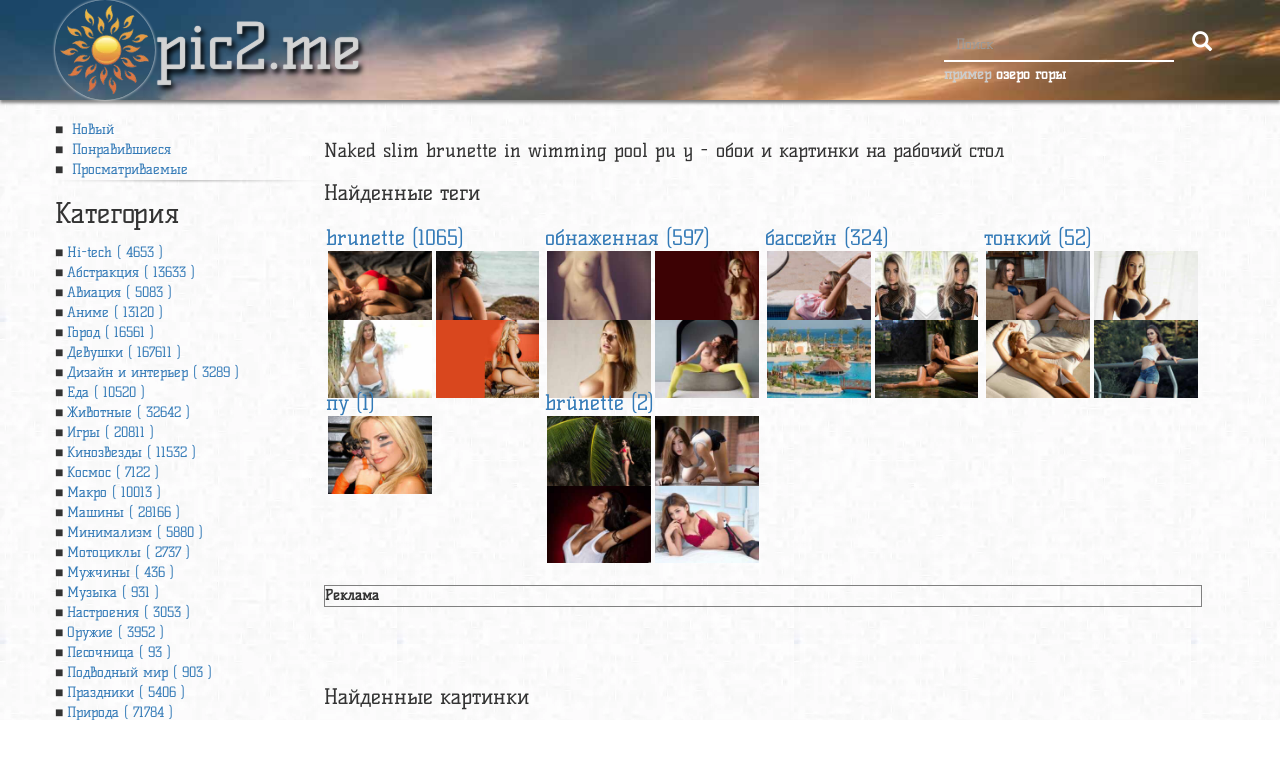

--- FILE ---
content_type: application/javascript; charset=utf-8
request_url: https://pic2.me/js/functions.js?v=750
body_size: 1720
content:

function resizePicture() {
  var proportion = 1.59;
  if ($('.page').length > 0 && $('.page').data('columns') === 3) {
    proportion = 0.63;
  }
  $('.oneimage_a').each(function (i, e) {
    var w = $(e).width();
    var p = w / proportion;
    $(e).height(p);
  });
}

function getWindowWidth() {
  return (window.innerWidth) ? window.innerWidth : ((document.all) ? document.body.offsetWidth : null);
}

function getWindowHeight() {
  return (window.innerHeight) ? window.innerHeight : ((document.all) ? document.documentElement.clientHeight : null);
}

function posTop() {
  return typeof window.pageYOffset !== 'undefined' ? window.pageYOffset : document.documentElement && document.documentElement.scrollTop ? document.documentElement.scrollTop : document.body.scrollTop ? document.body.scrollTop : 0;
}

function getDevicePixelRatio() {
  if (window.devicePixelRatio === undefined)
    return 1;
  return window.devicePixelRatio;
}

// Used to detect whether the users browser is an mobile browser
function isMobile() {
  ///<summary>Detecting whether the browser is a mobile browser or desktop browser</summary>
  ///<returns>A boolean value indicating whether the browser is a mobile browser or not</returns>

  if (sessionStorage.desktop) // desktop storage
    return false;
  else if (localStorage.mobile) // mobile storage
    return true;

  // alternative
  mobile = ['iphone', 'ipad', 'android', 'blackberry', 'nokia', 'opera mini', 'windows mobile', 'windows phone', 'iemobile'];
  for (var i in mobile) if (navigator.userAgent.toLowerCase().indexOf(mobile[i].toLowerCase()) > 0) return true;

  // nothing found.. assume desktop
  return false;
}

$.isIPhone = function () {
  return ((navigator.platform.indexOf('iPhone') !== -1) || (navigator.platform.indexOf('iPod') !== -1));

};
$.isIPad = function () {
  return (navigator.platform.indexOf('iPad') !== -1);
};
$.isAndroidMobile = function () {
  var ua = navigator.userAgent.toLowerCase();
  return ua.indexOf('android') > -1 && ua.indexOf('mobile');
};
$.isAndroidTablet = function () {
  var ua = navigator.userAgent.toLowerCase();
  return ua.indexOf('android') > -1 && !(ua.indexOf('mobile'));
};

function topFunction() {
  document.body.scrollTop = 0;
  document.documentElement.scrollTop = 0;
}

function loadJS(file, callback) {
  var jsElm = document.createElement('script');
  jsElm.type = 'application/javascript';
  jsElm.src = file;
  jsElm.onload = callback;
  document.body.appendChild(jsElm);
}

function loadPic() {
  var t = posTop();
  t += getWindowHeight() + 5;
  $('.lazy_load').each(function () {
    var o = $(this).offset();
    var ox = o.top;
    if (t > ox) {
      $(this).removeClass('lazy_load');
      $(this).attr('src', $(this).data('src'));
    }
  });
}

function renderSimBlock() {
  let similarPicsWrapper = $('#similar-pics-wrapper');

  if ($('#load-similar-pics-btn').length === 0 || !checkVisible(similarPicsWrapper) || $('#similar-pics-wrapper').data('loaded') ) {
    return;
  }
  $('#similar-pics-wrapper').data('loaded', true);

  let similarLink = similarPicsWrapper.data('link');
  // let imageHost = similarPicsWrapper.data('img-host');
  var template = $('#template').text();
  let unshownSimilarPics = [];

  $.getJSON(similarLink, function (pictures) {
    $('#loading-similar-text').remove();
    // split to 2 parts
    unshownSimilarPics = pictures.slice(8);
    let shownPictures = pictures.slice(0, 8);
    shownPictures = preparePicturesForTemplate(shownPictures);
    var rendered = Mustache.render(template, { 'pictures': shownPictures });
    similarPicsWrapper.append(rendered);
    resizePicture();
  }).fail(function (jqxhr, textStatus, error) {
    console.log(textStatus, error)
    $('#similar-pics').remove();
  });

  $('#load-similar-pics-btn').on('click', function () {
    unshownSimilarPics = preparePicturesForTemplate(unshownSimilarPics);
    var rendered = Mustache.render(template, { 'pictures': unshownSimilarPics });
    similarPicsWrapper.append(rendered);
    resizePicture();
    $(this).remove();
  });
}

function preparePicturesForTemplate(pictures) {
  let lang = $('html').attr('lang').slice(0, 2);
  for (let picture of pictures) {
    picture['meta'] = picture['meta'][lang];
    let screenClass = '';
    if (picture['meta']['screen'] === 'dual') {
      screenClass = 'oneimage_det';
    } else if (picture['meta']['screen'] === 'vertical') {
      screenClass = 'oneimage_mob';
    }
    nsfwClass = '';
    if (picture['nsfw']) {
      nsfwClass = ' img-nsfw ';
      if (!isNsfw()) {
        nsfwClass += ' active';
      }
    }
    picture['nsfwClass'] = nsfwClass;
    picture['screenClass'] = screenClass;
    if ('category' in picture) {
      picture['categoryLink'] = '/' + lang + '/' + picture['category'];
    }
  }

  return pictures;
}

function checkVisible(element) {
  if (typeof element.offset() === 'undefined') {
    return false;
  }
  var elementTop = $(element).offset().top;
  var elementBottom = elementTop + $(element).outerHeight();

  var viewportTop = $(window).scrollTop();
  var viewportBottom = viewportTop + $(window).height();

  return elementBottom > viewportTop && elementTop < viewportBottom;
}

//
function isNsfw() {
  return localStorage.getItem('localNsfw') === 'true';
}

//  hide
function offNsfw() {
  localStorage.setItem('localNsfw', false);
  ym(17847823,'reachGoal','click-offNsfw');
  updateNsfwState();
}

// show
function onNsfw() {
  localStorage.setItem('localNsfw', true);
  ym(17847823,'reachGoal','click-onNsfw');
  updateNsfwState();
}

function actionNsfw() {
  const template = `<div class="nsfw_btn_wrap"><a href="#" class="nsfw-action" title="${window._traslation.nsfw_title}">${window._traslation.nsfw_show}</a></div>`
  $('.img-nsfw')
    .parent()
    .append(template);

  $('.nsfw-action').on('click', function (){
    // show popup
    onNsfw();

    return false;
  });
}

function updateNsfwState() {
  console.log('start nsfw');
  if (isNsfw()) { // if showed
    console.log('on nsfw');
    $('.img-nsfw').removeClass('active').parent().find('.nsfw_btn_wrap').remove();

    const template = `<a href="#" class="nsfw-action-activate nsfw-action-btn" title="${window._traslation.global_nsfw_title}">${window._traslation.nsfw_hide}</a>`
    $('.global-nsfw').append(template);
    // show global
    $('.nsfw-action-activate').on('click', function (){
      // show popup
      offNsfw();

      return false;
    });
  } else {
    console.log('off nsfw');
    $('.img-nsfw').each(function () {
      $(this).addClass('active');
    });
    $('.global-nsfw .nsfw-action-activate').remove();

    actionNsfw();
  }
}